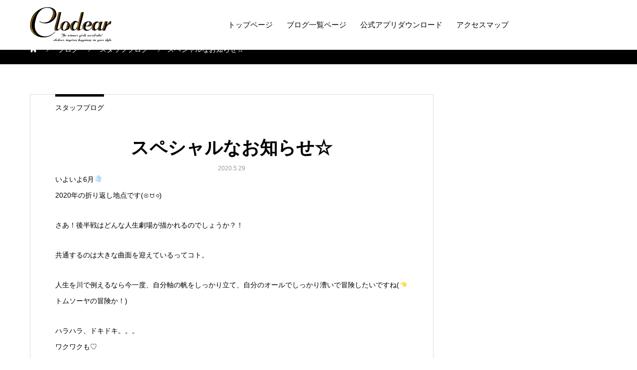

--- FILE ---
content_type: text/html; charset=UTF-8
request_url: https://clodear.jp/%E6%9C%AA%E5%88%86%E9%A1%9E/%E3%82%B9%E3%83%9A%E3%82%B7%E3%83%A3%E3%83%AB%E3%81%AA%E3%81%8A%E7%9F%A5%E3%82%89%E3%81%9B%E2%98%86-2/
body_size: 32259
content:
<!DOCTYPE html>
<html lang="ja" prefix="og: http://ogp.me/ns#">
<head>
<meta charset="UTF-8">
<meta name="viewport" content="width=device-width, initial-scale=1">
<meta name="description" content="いよいよ6月💨2020年の折り返し地点です(⊙ꇴ⊙)さあ！後半戦はどんな人生劇場が描かれるのでしょうか？！共通するのは大きな曲面を迎えているってコト。">
<title>スペシャルなお知らせ☆ &#8211; Clodear｜広島県福山市のセレクトショップ</title>
<link rel='dns-prefetch' href='//webfonts.sakura.ne.jp' />
<link rel='dns-prefetch' href='//s.w.org' />
<link rel="alternate" type="application/rss+xml" title="Clodear｜広島県福山市のセレクトショップ &raquo; フィード" href="https://clodear.jp/feed/" />
<link rel="alternate" type="application/rss+xml" title="Clodear｜広島県福山市のセレクトショップ &raquo; コメントフィード" href="https://clodear.jp/comments/feed/" />
		<script type="text/javascript">
			window._wpemojiSettings = {"baseUrl":"https:\/\/s.w.org\/images\/core\/emoji\/12.0.0-1\/72x72\/","ext":".png","svgUrl":"https:\/\/s.w.org\/images\/core\/emoji\/12.0.0-1\/svg\/","svgExt":".svg","source":{"concatemoji":"https:\/\/clodear.jp\/wp\/wp-includes\/js\/wp-emoji-release.min.js?ver=5.4.18"}};
			/*! This file is auto-generated */
			!function(e,a,t){var n,r,o,i=a.createElement("canvas"),p=i.getContext&&i.getContext("2d");function s(e,t){var a=String.fromCharCode;p.clearRect(0,0,i.width,i.height),p.fillText(a.apply(this,e),0,0);e=i.toDataURL();return p.clearRect(0,0,i.width,i.height),p.fillText(a.apply(this,t),0,0),e===i.toDataURL()}function c(e){var t=a.createElement("script");t.src=e,t.defer=t.type="text/javascript",a.getElementsByTagName("head")[0].appendChild(t)}for(o=Array("flag","emoji"),t.supports={everything:!0,everythingExceptFlag:!0},r=0;r<o.length;r++)t.supports[o[r]]=function(e){if(!p||!p.fillText)return!1;switch(p.textBaseline="top",p.font="600 32px Arial",e){case"flag":return s([127987,65039,8205,9895,65039],[127987,65039,8203,9895,65039])?!1:!s([55356,56826,55356,56819],[55356,56826,8203,55356,56819])&&!s([55356,57332,56128,56423,56128,56418,56128,56421,56128,56430,56128,56423,56128,56447],[55356,57332,8203,56128,56423,8203,56128,56418,8203,56128,56421,8203,56128,56430,8203,56128,56423,8203,56128,56447]);case"emoji":return!s([55357,56424,55356,57342,8205,55358,56605,8205,55357,56424,55356,57340],[55357,56424,55356,57342,8203,55358,56605,8203,55357,56424,55356,57340])}return!1}(o[r]),t.supports.everything=t.supports.everything&&t.supports[o[r]],"flag"!==o[r]&&(t.supports.everythingExceptFlag=t.supports.everythingExceptFlag&&t.supports[o[r]]);t.supports.everythingExceptFlag=t.supports.everythingExceptFlag&&!t.supports.flag,t.DOMReady=!1,t.readyCallback=function(){t.DOMReady=!0},t.supports.everything||(n=function(){t.readyCallback()},a.addEventListener?(a.addEventListener("DOMContentLoaded",n,!1),e.addEventListener("load",n,!1)):(e.attachEvent("onload",n),a.attachEvent("onreadystatechange",function(){"complete"===a.readyState&&t.readyCallback()})),(n=t.source||{}).concatemoji?c(n.concatemoji):n.wpemoji&&n.twemoji&&(c(n.twemoji),c(n.wpemoji)))}(window,document,window._wpemojiSettings);
		</script>
		<style type="text/css">
img.wp-smiley,
img.emoji {
	display: inline !important;
	border: none !important;
	box-shadow: none !important;
	height: 1em !important;
	width: 1em !important;
	margin: 0 .07em !important;
	vertical-align: -0.1em !important;
	background: none !important;
	padding: 0 !important;
}
</style>
	<link rel='stylesheet' id='wp-block-library-css'  href='https://clodear.jp/wp/wp-includes/css/dist/block-library/style.min.css?ver=5.4.18' type='text/css' media='all' />
<link rel='stylesheet' id='contact-form-7-css'  href='https://clodear.jp/wp/wp-content/plugins/contact-form-7/includes/css/styles.css?ver=5.0.2' type='text/css' media='all' />
<link rel='stylesheet' id='mikado-style-css'  href='https://clodear.jp/wp/wp-content/themes/mikado_tcd071/style.css?ver=1.0.1' type='text/css' media='all' />
<link rel='stylesheet' id='mikado-slick-css'  href='https://clodear.jp/wp/wp-content/themes/mikado_tcd071/assets/css/slick.min.css?ver=1.0.1' type='text/css' media='all' />
<link rel='stylesheet' id='mikado-slick-theme-css'  href='https://clodear.jp/wp/wp-content/themes/mikado_tcd071/assets/css/slick-theme.min.css?ver=1.0.1' type='text/css' media='all' />
<script type='text/javascript' src='https://clodear.jp/wp/wp-includes/js/jquery/jquery.js?ver=1.12.4-wp'></script>
<script type='text/javascript' src='https://clodear.jp/wp/wp-includes/js/jquery/jquery-migrate.min.js?ver=1.4.1'></script>
<script type='text/javascript' src='//webfonts.sakura.ne.jp/js/sakura.js?ver=2.0.0'></script>
<link rel='https://api.w.org/' href='https://clodear.jp/wp-json/' />
<link rel="canonical" href="https://clodear.jp/%e6%9c%aa%e5%88%86%e9%a1%9e/%e3%82%b9%e3%83%9a%e3%82%b7%e3%83%a3%e3%83%ab%e3%81%aa%e3%81%8a%e7%9f%a5%e3%82%89%e3%81%9b%e2%98%86-2/" />
<link rel='shortlink' href='https://clodear.jp/?p=3854' />
<link rel="alternate" type="application/json+oembed" href="https://clodear.jp/wp-json/oembed/1.0/embed?url=https%3A%2F%2Fclodear.jp%2F%25e6%259c%25aa%25e5%2588%2586%25e9%25a1%259e%2F%25e3%2582%25b9%25e3%2583%259a%25e3%2582%25b7%25e3%2583%25a3%25e3%2583%25ab%25e3%2581%25aa%25e3%2581%258a%25e7%259f%25a5%25e3%2582%2589%25e3%2581%259b%25e2%2598%2586-2%2F" />
<link rel="alternate" type="text/xml+oembed" href="https://clodear.jp/wp-json/oembed/1.0/embed?url=https%3A%2F%2Fclodear.jp%2F%25e6%259c%25aa%25e5%2588%2586%25e9%25a1%259e%2F%25e3%2582%25b9%25e3%2583%259a%25e3%2582%25b7%25e3%2583%25a3%25e3%2583%25ab%25e3%2581%25aa%25e3%2581%258a%25e7%259f%25a5%25e3%2582%2589%25e3%2581%259b%25e2%2598%2586-2%2F&#038;format=xml" />
<!-- Global site tag (gtag.js) - Google Analytics -->
<script async src="https://www.googletagmanager.com/gtag/js?id=UA-62333836-39"></script>
<script>
  window.dataLayer = window.dataLayer || [];
  function gtag(){dataLayer.push(arguments);}
  gtag('js', new Date());

  gtag('config', 'UA-62333836-39');
</script>

<!-- Meta Pixel Code -->
<script>
  !function(f,b,e,v,n,t,s)
  {if(f.fbq)return;n=f.fbq=function(){n.callMethod?
  n.callMethod.apply(n,arguments):n.queue.push(arguments)};
  if(!f._fbq)f._fbq=n;n.push=n;n.loaded=!0;n.version='2.0';
  n.queue=[];t=b.createElement(e);t.async=!0;
  t.src=v;s=b.getElementsByTagName(e)[0];
  s.parentNode.insertBefore(t,s)}(window, document,'script',
  'https://connect.facebook.net/en_US/fbevents.js');
  fbq('init', '1382094235558746');
  fbq('track', 'PageView');
</script>
<noscript><img height="1" width="1" style="display:none"
  src="https://www.facebook.com/tr?id=1382094235558746&ev=PageView&noscript=1"
/></noscript>
<!-- End Meta Pixel Code -->

<meta name="facebook-domain-verification" content="tvz42aspvyu00pji201x2rpxg6zyst" /><style>
p-breadcrumb,.p-pagetop,.c-pw__btn:hover,.p-btn:hover,.element-type2,.p-shinzen-slider .slick-dots li button:hover,.p-shinzen-slider .slick-dots li.slick-active button{background: #000000}.p-pager__item a:hover, .p-pager__item .current,.p-event-category > li.is-active > a,.p-event-category > li > a:hover,.p-schedule__anchors li a:hover,.p-headline__link:hover,.p-article01__cat a:hover,.p-entry__category a:hover{color: #000000}.p-entry__category,.p-faq__list.type2 .p-faq__q,.p-widget__title--type2 span{border-color: #000000}.c-pw__btn,.p-pagetop:focus,.p-pagetop:hover,.p-readmore__btn:hover,.p-header-slider .slick-dots li.slick-active button, .p-header-slider .slick-dots li:hover button{background: #999999}.p-article01 a:hover .p-article01__title,.p-article03__title a:hover,.p-article05 a:hover .p-article05__title,.p-faq__list dt:hover,.p-footer-nav--type2 a:hover,.p-nav01__item a:hover, .p-nav01__item--prev:hover::before, .p-nav01__item--next:hover::after,.p-news-list a:hover .p-news-list__title{color: #999999}.p-page-links > span,.p-page-links a:hover{background: }.p-entry__body a{color: }body{font-family: "Segoe UI", Verdana, "游ゴシック", YuGothic, "Hiragino Kaku Gothic ProN", Meiryo, sans-serif}.c-logo,.p-about-info__col-title,.p-archive-header__title,.p-article01__title,.p-article02__title,.p-article03__title,.p-article05__excerpt,.p-article05__subtitle,.p-author__title,.p-block01__title,.p-block02__title,.p-entry__title,.p-event-category,.p-footer-link__title,.p-header-content__title,.p-history-info__col-block,.p-index-contents__title,.p-index-content01__month,.p-index-content04__title,.p-megamenu01__list-item__title,.p-megamenu02__cat-list-item > a,.p-schedule__anchors,.p-schedule__month,.p-page-header__title,.p-page-header__desc,.p-pager,.p-sanpai-table > tbody > tr > th,.p-sanpai-table.table02 > tbody > tr > th,.p-shinzen-table > tbody > tr > th{font-family: "Segoe UI", Verdana, "游ゴシック", YuGothic, "Hiragino Kaku Gothic ProN", Meiryo, sans-serif}.p-front-global-nav,.p-global-nav,.p-footer-nav{font-family: "Segoe UI", Verdana, "游ゴシック", YuGothic, "Hiragino Kaku Gothic ProN", Meiryo, sans-serif}.p-hover-effect--type3.p-hover-effect__bg, .p-hover-effect--type3 .p-hover-effect__bg{background: }.p-hover-effect--type3:hover img{opacity: 0.5}.l-header__logo a{color: #000000;font-size: 24px}.l-header{background: #ffffff}.l-header--fixed.is-active{background: #ffffff}.p-front-global-nav > ul > li > a{color: #ffffff}.p-global-nav > ul > li > a,.p-menu-btn,.p-header-lang__button{color: #000000}.p-global-nav > ul > li > a:hover,.p-front-global-nav.p-front-global-nav--type2 a:hover{color: #666666}.p-global-nav .sub-menu a{background: #222222;color: #ffffff}.p-global-nav .sub-menu a:hover{background: #666666;color: #ffffff}.p-global-nav .menu-item-has-children > a > .p-global-nav__toggle::before{border-color: #000000}.p-megamenu01{background-color: #222222}.p-megamenu02__cat-list-item > a{background-color: #222222}.p-megamenu02__blog-list,.p-megamenu02__cat-list-item.is-active > a, .p-megamenu02__cat-list-item > a:hover{background-color: #f4f2ef}.p-footer-link__title{color: #ffffff;font-size: 32px}.p-footer-link__btn .p-btn{color: #ffffff;background: #000000}.p-footer-link__btn a.p-btn:hover{color: #ffffff;background: #666666}.p-footer-link::before{background: rgba(0,0,0, 0.100000)}.p-footer-link{background-image: url(https://clodear.jp/wp/wp-content/uploads/2020/01/IMG_8889.jpg)}.p-info__logo a{color: #000000;font-size: 25px}.p-footer-nav, .p-info{background: #f5f5f5;color: #000000}.p-copyright{background: #000000;color: #ffffff}.p-page-header::before{background: rgba(0, 0, 0, 0.3)}.p-page-header__title{color: #ffffff;font-size: 34px}.p-archive-header__title{color: #000000;font-size: 32px}.p-archive-header__desc{color: #000000;font-size: 16px}.p-entry__title{color: #000000;font-size: 36px}.p-entry__body{color: #000000;font-size: 14px}@media screen and (max-width: 767px) {.l-header__logo a{color: #000000;font-size: 20px}.p-footer-link__title{font-size: 24px}.p-info__logo a{color: #000000;font-size: 25px}.p-page-header__title{font-size: 24px}.p-archive-header__title{font-size: 20px}.p-archive-header__desc{font-size: 14px}.p-entry__title{font-size: 20px}.p-entry__body{font-size: 14px}}@media screen and (max-width: 1199px) {.l-header{background: #ffffff}.l-header--fixed.is-active{background: #ffffff}.p-header-lang a{background: #000000;color: #ffffff}.p-header-lang a:hover{background: #d80100;color: #ffffff}.p-header-lang a.is-active-site{background: #d80100;color: #ffffff}.p-global-nav > ul > li > a,.p-global-nav > ul > li > a:hover,.p-global-nav a,.p-global-nav a:hover{background: rgba(0,0,0, 0.7);color: #ffffff!important}.p-global-nav .sub-menu a,.p-global-nav .sub-menu a:hover{background: rgba(102,102,102, 0.7);color: #ffffff!important}.p-global-nav .menu-item-has-children > a > .p-global-nav__toggle::before{border-color: #ffffff}}@media screen and (min-width: 1200px) {.p-header-lang--type1 a,.p-header-lang--type2 > ul > li > a{color: #000000}.p-header-lang--type1 a:hover,.p-header-lang--type2 > ul > li > a:hover{color: #d80100}.p-header-lang--type1 a.is-active-site,.p-header-lang--type2 > ul > li > a.is-active-site{color: #999999}.p-header-lang--type2 ul ul li a{background: #000000;color: #ffffff}.p-header-lang--type2 ul ul li a:hover{background: #d80100;color: #ffffff}.p-header-lang--type2 ul ul li a.is-active-site{background: #d80100;color: #ffffff}}/* breadcrumb */
.p-breadcrumb {
background-color: #000000!important;
}</style>
</head>
<body class="post-template-default single single-post postid-3854 single-format-standard">
<header id="js-header" class="l-header l-header--fixed">
  <div class="l-header__inner l-inner">
  <div class="l-header__logo c-logo">
    <a href="https://clodear.jp/">
      <img src="https://clodear.jp/wp/wp-content/uploads/2020/01/logo_logo.jpg" alt="Clodear｜広島県福山市のセレクトショップ" width="200">
    </a>
  </div>
<nav id="js-global-nav" class="p-global-nav"><ul id="menu-%e3%82%b0%e3%83%ad%e3%83%bc%e3%83%90%e3%83%ab%e3%83%a1%e3%83%8b%e3%83%a5%e3%83%bc" class="menu"><li id="menu-item-28" class="menu-item menu-item-type-post_type menu-item-object-page menu-item-home menu-item-28"><a href="https://clodear.jp/">トップページ<span class="p-global-nav__toggle"></span></a></li>
<li id="menu-item-29" class="menu-item menu-item-type-post_type menu-item-object-page current_page_parent menu-item-29"><a href="https://clodear.jp/staffblog/">ブログ一覧ページ<span class="p-global-nav__toggle"></span></a></li>
<li id="menu-item-3165" class="menu-item menu-item-type-custom menu-item-object-custom menu-item-3165"><a href="http://uplink-app-v3.com/app/download/sid/5413">公式アプリダウンロード<span class="p-global-nav__toggle"></span></a></li>
<li id="menu-item-25" class="menu-item menu-item-type-post_type menu-item-object-page menu-item-25"><a href="https://clodear.jp/access/">アクセスマップ<span class="p-global-nav__toggle"></span></a></li>
</ul></nav>    <button id="js-menu-btn" class="p-menu-btn c-menu-btn"></button>
  </div>
</header>
<main class="l-main">

<div class="p-breadcrumb single">
<ol class="p-breadcrumb__inner c-breadcrumb l-inner" itemscope="" itemtype="http://schema.org/BreadcrumbList">
<li class="p-breadcrumb__item c-breadcrumb__item c-breadcrumb__item--home" itemprop="itemListElement" itemscope="" itemtype="http://schema.org/ListItem">
<a href="https://clodear.jp/" itemscope="" itemtype="http://schema.org/Thing" itemprop="item">
<span itemprop="name">HOME</span>
</a>
<meta itemprop="position" content="1">
</li>
<li class="p-breadcrumb__item c-breadcrumb__item" itemprop="itemListElement" itemscope="" itemtype="http://schema.org/ListItem">
<a href="https://clodear.jp/staffblog/" itemscope="" itemtype="http://schema.org/Thing" itemprop="item">
<span itemprop="name">ブログ</span>
</a>
<meta itemprop="position" content="2">
</li>
<li class="p-breadcrumb__item c-breadcrumb__item" itemprop="itemListElement" itemscope="" itemtype="http://schema.org/ListItem">
<a href="https://clodear.jp/category/%e6%9c%aa%e5%88%86%e9%a1%9e/" itemscope="" itemtype="http://schema.org/Thing" itemprop="item">
<span itemprop="name">スタッフブログ</span>
</a>
<meta itemprop="position" content="3">
</li>
<li class="p-breadcrumb__item c-breadcrumb__item">スペシャルなお知らせ☆</li>
</ol>
</div>

<div class="l-contents l-inner">
  <div class="l-primary single">

  
    <article class="p-entry">
      <div class="p-entry__category"><a href="https://clodear.jp/category/%e6%9c%aa%e5%88%86%e9%a1%9e/">スタッフブログ</a></div>      <div class="p-entry__inner">
        <header class="p-entry__header">
                    <h1 class="p-entry__title">スペシャルなお知らせ☆</h1>
          <div class="p-entry__date"><time class="p-date" datetime="2020-05-29T16:31:08+09:00">2020.5.29</time></div>  
  
  </header>

  <div class="p-entry__body">
  
<p>いよいよ6月💨<br>2020年の折り返し地点です(⊙ꇴ⊙)</p>



<p>さあ！後半戦はどんな人生劇場が描かれるのでしょうか？！</p>



<p>共通するのは大きな曲面を迎えているってコト。</p>



<p>人生を川で例えるなら今一度、自分軸の帆をしっかり立て、自分のオールでしっかり漕いで冒険したいですね(👈トムソーヤの冒険か！)</p>



<p>ハラハラ、ドキドキ。。。<br>ワクワクも♡<br>・<br>・<br>・</p>



<p>という事で、Clodearのお客様向けにイレギュラーで開催している人気イベント<br>『オーラリーディング個人セッション』</p>



<p>6月はスペシャル月間と称し、全4日間で行います🙋‍♀️</p>



<p>カウンセラーは、カウンセリング歴16年</p>



<p>オーラが見えちゃう、<br>見えないものも丸見えな。<br>いわゆる霊能力者のリー先生💁‍♀️</p>



<p>セッションを受けられたお客様からスゴイ反響でマジでスゴイ💨💨💨</p>



<p>スゴさの説明は長文になる為割愛させて頂きます💁‍♀️</p>



<p>ご予約はClodearにお電話頂くか、アプリ内のトークでもOKです🍀</p>



<p>≣≣≣≣≣✿≣≣≣≣≣≣≣≣≣≣≣≣≣≣≣</p>



<p>[開催日時]<br>6月15日 19日 29日 30日の4日間☆</p>



<p>11時～16時までの1人1枠50分づつ。</p>



<p>[料金]<br>50分 /7000円(抹茶カフェディアレスの抹茶スィーツ＆コーヒー付き。テイクアウトもOK)</p>



<p>因みに写真は、リフレッシュした後は、ディアレスの人気スィーツ抹茶だんごをパクパクいっちゃって下さいのイメージ図💕</p>



<figure class="wp-block-image size-large"><img src="https://clodear.jp/wp/wp-content/uploads/2020/05/3325FE08-1499-466D-B6F3-8227F98B3EFB-819x1024.jpeg" alt="" class="wp-image-3855" srcset="https://clodear.jp/wp/wp-content/uploads/2020/05/3325FE08-1499-466D-B6F3-8227F98B3EFB-819x1024.jpeg 819w, https://clodear.jp/wp/wp-content/uploads/2020/05/3325FE08-1499-466D-B6F3-8227F98B3EFB-240x300.jpeg 240w, https://clodear.jp/wp/wp-content/uploads/2020/05/3325FE08-1499-466D-B6F3-8227F98B3EFB-768x960.jpeg 768w, https://clodear.jp/wp/wp-content/uploads/2020/05/3325FE08-1499-466D-B6F3-8227F98B3EFB-1229x1536.jpeg 1229w, https://clodear.jp/wp/wp-content/uploads/2020/05/3325FE08-1499-466D-B6F3-8227F98B3EFB-1639x2048.jpeg 1639w, https://clodear.jp/wp/wp-content/uploads/2020/05/3325FE08-1499-466D-B6F3-8227F98B3EFB.jpeg 1773w" sizes="(max-width: 819px) 100vw, 819px" /></figure>



<p>お気軽にどうぞ🙋‍♀️</p>
  </div>

    <div class="single_share clearfix" id="single_share_bottom">
   			<ul class="p-entry__share c-share u-clearfix c-share--sm c-share--color">
				<li class="c-share__btn c-share__btn--twitter">
			    <a href="http://twitter.com/share?text=%E3%82%B9%E3%83%9A%E3%82%B7%E3%83%A3%E3%83%AB%E3%81%AA%E3%81%8A%E7%9F%A5%E3%82%89%E3%81%9B%E2%98%86&url=https%3A%2F%2Fclodear.jp%2F%25e6%259c%25aa%25e5%2588%2586%25e9%25a1%259e%2F%25e3%2582%25b9%25e3%2583%259a%25e3%2582%25b7%25e3%2583%25a3%25e3%2583%25ab%25e3%2581%25aa%25e3%2581%258a%25e7%259f%25a5%25e3%2582%2589%25e3%2581%259b%25e2%2598%2586-2%2F&via=&tw_p=tweetbutton&related="  onclick="javascript:window.open(this.href, '', 'menubar=no,toolbar=no,resizable=yes,scrollbars=yes,height=400,width=600');return false;">
			     	<i class="c-share__icn c-share__icn--twitter"></i>
			      <span class="c-share__title">Tweet</span>
			   	</a>
			   </li>
			    <li class="c-share__btn c-share__btn--facebook">
			    	<a href="//www.facebook.com/sharer/sharer.php?u=https://clodear.jp/%e6%9c%aa%e5%88%86%e9%a1%9e/%e3%82%b9%e3%83%9a%e3%82%b7%e3%83%a3%e3%83%ab%e3%81%aa%e3%81%8a%e7%9f%a5%e3%82%89%e3%81%9b%e2%98%86-2/&amp;t=%E3%82%B9%E3%83%9A%E3%82%B7%E3%83%A3%E3%83%AB%E3%81%AA%E3%81%8A%E7%9F%A5%E3%82%89%E3%81%9B%E2%98%86" rel="nofollow" target="_blank">
			      	<i class="c-share__icn c-share__icn--facebook"></i>
			        <span class="c-share__title">Share</span>
			      </a>
			    </li>
			    <li class="c-share__btn c-share__btn--hatebu">
			      <a href="http://b.hatena.ne.jp/add?mode=confirm&url=https%3A%2F%2Fclodear.jp%2F%25e6%259c%25aa%25e5%2588%2586%25e9%25a1%259e%2F%25e3%2582%25b9%25e3%2583%259a%25e3%2582%25b7%25e3%2583%25a3%25e3%2583%25ab%25e3%2581%25aa%25e3%2581%258a%25e7%259f%25a5%25e3%2582%2589%25e3%2581%259b%25e2%2598%2586-2%2F" onclick="javascript:window.open(this.href, '', 'menubar=no,toolbar=no,resizable=yes,scrollbars=yes,height=400,width=510');return false;">
			      	<i class="c-share__icn c-share__icn--hatebu"></i>
			        <span class="c-share__title">Hatena</span>
			      </a>
			    </li>
			    <li class="c-share__btn c-share__btn--pocket">
			    	<a href="http://getpocket.com/edit?url=https%3A%2F%2Fclodear.jp%2F%25e6%259c%25aa%25e5%2588%2586%25e9%25a1%259e%2F%25e3%2582%25b9%25e3%2583%259a%25e3%2582%25b7%25e3%2583%25a3%25e3%2583%25ab%25e3%2581%25aa%25e3%2581%258a%25e7%259f%25a5%25e3%2582%2589%25e3%2581%259b%25e2%2598%2586-2%2F&title=%E3%82%B9%E3%83%9A%E3%82%B7%E3%83%A3%E3%83%AB%E3%81%AA%E3%81%8A%E7%9F%A5%E3%82%89%E3%81%9B%E2%98%86" target="_blank">
			      	<i class="c-share__icn c-share__icn--pocket"></i>
			        <span class="c-share__title">Pocket</span>
			      </a>
			    </li>
			    <li class="c-share__btn c-share__btn--rss">
			    	<a href="https://clodear.jp/feed/" target="_blank">
			      	<i class="c-share__icn c-share__icn--rss"></i>
			        <span class="c-share__title">RSS</span>
			      </a>
			    </li>
			    <li class="c-share__btn c-share__btn--feedly">
			    	<a href="http://feedly.com/index.html#subscription%2Ffeed%2Fhttps://clodear.jp/feed/" target="_blank">
			      	<i class="c-share__icn c-share__icn--feedly"></i>
			        <span class="c-share__title">feedly</span>
			      </a>
			    </li>
			    <li class="c-share__btn c-share__btn--pinterest">
			    	<a href="https://www.pinterest.com/pin/create/button/?url=https%3A%2F%2Fclodear.jp%2F%25e6%259c%25aa%25e5%2588%2586%25e9%25a1%259e%2F%25e3%2582%25b9%25e3%2583%259a%25e3%2582%25b7%25e3%2583%25a3%25e3%2583%25ab%25e3%2581%25aa%25e3%2581%258a%25e7%259f%25a5%25e3%2582%2589%25e3%2581%259b%25e2%2598%2586-2%2F&media=&description=%E3%82%B9%E3%83%9A%E3%82%B7%E3%83%A3%E3%83%AB%E3%81%AA%E3%81%8A%E7%9F%A5%E3%82%89%E3%81%9B%E2%98%86" rel="nofollow" target="_blank">
			      	<i class="c-share__icn c-share__icn--pinterest"></i>
			        <span class="c-share__title">Pin it</span>
			      </a>
			    </li>
			</ul>
  </div>
  

    <ul class="c-meta-box clearfix">
   <li class="post_author">投稿者: <a href="https://clodear.jp/author/clodear/" title="Clodear の投稿" rel="author">Clodear</a></li>   <li class="post_category"><a href="https://clodear.jp/category/%e6%9c%aa%e5%88%86%e9%a1%9e/" rel="category tag">スタッフブログ</a></li>        </ul>
  
  	<ul class="p-nav01 c-nav01">
	  <li class="p-nav01__item p-nav01__item--prev c-nav01__item c-nav01__item--prev"><a href="https://clodear.jp/%e6%9c%aa%e5%88%86%e9%a1%9e/%e3%83%a9%e3%82%af%e3%83%a9%e3%82%af%e3%82%b9%e3%82%bf%e3%82%a4%e3%83%ab%e2%98%86/" data-prev="前の記事"><span class="js-multiline-ellipsis">ラクラクスタイル☆</span></a></li>
	  <li class="p-nav01__item p-nav01__item--next c-nav01__item c-nav01__item--next"><a href="https://clodear.jp/%e6%9c%aa%e5%88%86%e9%a1%9e/6%e6%9c%88%e3%82%b9%e3%82%bf%e3%83%bc%e3%83%88%e2%98%86/" data-next="次の記事"><span class="js-multiline-ellipsis">6月スタート☆</span></a></li>
	</ul>
  
  

   <div class="p-entry__related">
      <div class="p-headline-box p-entry__related-headline">
    <h2 class="p-headline p-headline--type1">
            関連記事    </h2>
   </div>
     <div class="p-entry__related-items">
      <article class="p-entry__related-item p-article01">
    <a class="p-article01__img p-hover-effect--type3" href="https://clodear.jp/%e6%9c%aa%e5%88%86%e9%a1%9e/%ef%bc%92%e6%9c%88%e3%82%b9%e3%82%bf%e3%83%bc%e3%83%88%e2%98%86/">
     <div class="p-hover-effect__bg"><img width="150" height="150" src="https://clodear.jp/wp/wp-content/uploads/2018/02/img_8196-1-150x150.jpg" class="attachment-size1 size-size1 wp-post-image" alt="" srcset="https://clodear.jp/wp/wp-content/uploads/2018/02/img_8196-1-150x150.jpg 150w, https://clodear.jp/wp/wp-content/uploads/2018/02/img_8196-1-200x200.jpg 200w" sizes="(max-width: 150px) 100vw, 150px" /></div>
     <div class="p-article01__content">
      <h3 class="p-article01__title js-multiline-ellipsis c-font-type--type3">２月スタート☆</h3>
     </div>
    </a>
   </article>
      <article class="p-entry__related-item p-article01">
    <a class="p-article01__img p-hover-effect--type3" href="https://clodear.jp/%e6%9c%aa%e5%88%86%e9%a1%9e/%e6%96%b0%e4%bd%9c%e3%81%8c%e3%82%84%e3%81%a3%e3%81%a6%e3%81%8d%e3%81%9f%e2%98%86/">
     <div class="p-hover-effect__bg"><img src="https://clodear.jp/wp/wp-content/themes/mikado_tcd071/assets/images/590x380.gif" alt=""></div>
     <div class="p-article01__content">
      <h3 class="p-article01__title js-multiline-ellipsis c-font-type--type3">新作がやってきた☆</h3>
     </div>
    </a>
   </article>
      <article class="p-entry__related-item p-article01">
    <a class="p-article01__img p-hover-effect--type3" href="https://clodear.jp/%e6%9c%aa%e5%88%86%e9%a1%9e/%e6%98%a5%e7%88%9b%e6%bc%ab%e2%98%86/">
     <div class="p-hover-effect__bg"><img width="150" height="150" src="https://clodear.jp/wp/wp-content/uploads/2018/04/img_9035-1-150x150.jpg" class="attachment-size1 size-size1 wp-post-image" alt="" srcset="https://clodear.jp/wp/wp-content/uploads/2018/04/img_9035-1-150x150.jpg 150w, https://clodear.jp/wp/wp-content/uploads/2018/04/img_9035-1-200x200.jpg 200w" sizes="(max-width: 150px) 100vw, 150px" /></div>
     <div class="p-article01__content">
      <h3 class="p-article01__title js-multiline-ellipsis c-font-type--type3">春爛漫☆</h3>
     </div>
    </a>
   </article>
      <article class="p-entry__related-item p-article01">
    <a class="p-article01__img p-hover-effect--type3" href="https://clodear.jp/%e6%9c%aa%e5%88%86%e9%a1%9e/%e6%96%b0%e4%bd%9c%e3%81%a88%e6%9c%88%e3%81%ae%e3%81%8a%e7%9f%a5%e3%82%89%e3%81%9b%e2%98%86/">
     <div class="p-hover-effect__bg"><img src="https://clodear.jp/wp/wp-content/themes/mikado_tcd071/assets/images/590x380.gif" alt=""></div>
     <div class="p-article01__content">
      <h3 class="p-article01__title js-multiline-ellipsis c-font-type--type3">新作と8月のお知らせ☆</h3>
     </div>
    </a>
   </article>
      <article class="p-entry__related-item p-article01">
    <a class="p-article01__img p-hover-effect--type3" href="https://clodear.jp/%e6%9c%aa%e5%88%86%e9%a1%9e/5-15up/">
     <div class="p-hover-effect__bg"><img src="https://clodear.jp/wp/wp-content/themes/mikado_tcd071/assets/images/590x380.gif" alt=""></div>
     <div class="p-article01__content">
      <h3 class="p-article01__title js-multiline-ellipsis c-font-type--type3">5.15up</h3>
     </div>
    </a>
   </article>
      <article class="p-entry__related-item p-article01">
    <a class="p-article01__img p-hover-effect--type3" href="https://clodear.jp/%e6%9c%aa%e5%88%86%e9%a1%9e/4-17up/">
     <div class="p-hover-effect__bg"><img src="https://clodear.jp/wp/wp-content/themes/mikado_tcd071/assets/images/590x380.gif" alt=""></div>
     <div class="p-article01__content">
      <h3 class="p-article01__title js-multiline-ellipsis c-font-type--type3">4.17up</h3>
     </div>
    </a>
   </article>
     </div><!-- END #post_list_type1 -->
 </div><!-- END #related_post -->
 
  <div class="c-comment">
	<ul id="js-comment__tab" class="c-comment__tab">
		  	<li class="c-comment__tab-item is-active"><p>コメント ( 0 )</p></li>
    <li class="c-comment__tab-item"><p>トラックバックは利用できません。</p></li>
			</ul>
  <div id="js-comment-area">
  	<ol id="comments" class="c-comment__list">
						<li class="c-comment__list-item">
      	<div class="c-comment__item-body"><p>この記事へのコメントはありません。</p></div>
      </li>
					</ol>
	</div>
	</div>
  </div><!-- /.l-primary -->

  </article>
  </div>

<div class="l-secondary">
</div><!-- /.l-secondary -->

</div><!-- /.l-contents -->

</main>
<footer class="l-footer">

  
    <section id="js-footer-link" class="p-footer-link p-footer-link--img">
                                <div class="p-footer-link__inner">
        <div class="p-footer-link__contents l-inner">
          <h2 class="p-footer-link__title">抹茶Cafe Dearless</h2>
          <p class="p-footer-link__btn">
            <a class="p-btn p-btn__horizon" href="https://www.instagram.com/matchacafedearless/?hl=ja">Instagram</a>
          </p>
        </div>
      </div>
          </section>

  
  <div class="p-info">
    <div class="p-info__inner l-inner">
      <nav class="p-footer-nav p-footer-nav--type2"><ul id="menu-%e3%82%b0%e3%83%ad%e3%83%bc%e3%83%90%e3%83%ab%e3%83%a1%e3%83%8b%e3%83%a5%e3%83%bc-1" class="p-footer-nav__inner"><li class="menu-item menu-item-type-post_type menu-item-object-page menu-item-home menu-item-28"><a href="https://clodear.jp/">トップページ</a></li>
<li class="menu-item menu-item-type-post_type menu-item-object-page current_page_parent menu-item-29"><a href="https://clodear.jp/staffblog/">ブログ一覧ページ</a></li>
<li class="menu-item menu-item-type-custom menu-item-object-custom menu-item-3165"><a href="http://uplink-app-v3.com/app/download/sid/5413">公式アプリダウンロード</a></li>
<li class="menu-item menu-item-type-post_type menu-item-object-page menu-item-25"><a href="https://clodear.jp/access/">アクセスマップ</a></li>
</ul></nav>      <div class="p-info__logo c-logo">
  <a href="https://clodear.jp/">
    <img src="https://clodear.jp/wp/wp-content/uploads/2017/11/LOGO.png" alt="Clodear｜広島県福山市のセレクトショップ" width="166">
  </a>
</div>
      <p class="p-info__address">〒720-1144 広島県福山市駅家町坊寺230 HOLM230 南館2階</p>
      <ul class="p-social-nav">
                <li class="p-social-nav__item p-social-nav__item--facebook"><a href="https://www.facebook.com/holm230.clodear/"></a></li>
                        <li class="p-social-nav__item p-social-nav__item--twitter"><a href="https://twitter.com/Clodearmitousan?lang=ja"></a></li>
                        <li class="p-social-nav__item p-social-nav__item--instagram"><a href="https://www.instagram.com/clodear1010/?hl=ja"></a></li>
                                        <li class="p-social-nav__item p-social-nav__item--rss"><a href="https://clodear.jp/feed/"></a></li>
              </ul>
    </div>
  </div>
  <p class="p-copyright">
  <small>Copyright &copy; Clodear｜広島県福山市のセレクトショップ All Rights Reserved.</small>
  </p>
  <button id="js-pagetop" class="p-pagetop"></button>
</footer>
<script type='text/javascript'>
/* <![CDATA[ */
var wpcf7 = {"apiSettings":{"root":"https:\/\/clodear.jp\/wp-json\/contact-form-7\/v1","namespace":"contact-form-7\/v1"},"recaptcha":{"messages":{"empty":"\u3042\u306a\u305f\u304c\u30ed\u30dc\u30c3\u30c8\u3067\u306f\u306a\u3044\u3053\u3068\u3092\u8a3c\u660e\u3057\u3066\u304f\u3060\u3055\u3044\u3002"}}};
/* ]]> */
</script>
<script type='text/javascript' src='https://clodear.jp/wp/wp-content/plugins/contact-form-7/includes/js/scripts.js?ver=5.0.2'></script>
<script type='text/javascript' src='https://clodear.jp/wp/wp-content/themes/mikado_tcd071/assets/js/functions.min.js?ver=1.0.1'></script>
<script type='text/javascript' src='https://clodear.jp/wp/wp-content/themes/mikado_tcd071/assets/js/youtube.min.js?ver=1.0.1'></script>
<script type='text/javascript' src='https://clodear.jp/wp/wp-content/themes/mikado_tcd071/assets/js/slick.min.js?ver=1.0.1'></script>
<script type='text/javascript' src='https://clodear.jp/wp/wp-includes/js/wp-embed.min.js?ver=5.4.18'></script>
<script>
(function($) {
	var initialized = false;
	var initialize = function() {
		if (initialized) return;
		initialized = true;

		$(document).trigger('js-initialized');
		$(window).trigger('resize').trigger('scroll');
	};

	initialize();
})(jQuery);
</script>
</body>
</html>

--- FILE ---
content_type: application/javascript
request_url: https://clodear.jp/wp/wp-content/themes/mikado_tcd071/assets/js/functions.min.js?ver=1.0.1
body_size: 1926
content:
"use strict";var typewritingFadeinAnimating=!1,typewritingFadeinInit=function(e){jQuery(e).each(function(t){var s=jQuery(this),e=s.children("i");if(e.length)e.css({opacity:0});else{var i=s.html().split("<br>");s.html(""),jQuery.each(i,function(e){(t||e)&&s.append("<i></i><i></i><i></i><i></i>"),e&&s.append("<br>");for(var i=0;i<this.length;i++)s.append('<i style="font-style: normal; opacity: 0;">'+this.substr(i,1)+"</i>")})}})},typewritingFadein=function(e,t,s){var i=jQuery(e);t||(t=150),s||(s=500),i.find("i").length&&(typewritingFadeinAnimating=!0,i.find("i").each(function(e){var i=jQuery(this);setTimeout(function(){i.animate({opacity:1},s)},t*e)}),setTimeout(function(){typewritingFadeinAnimating=!1,jQuery(window).trigger("resize")},(i.find("i").length+2)*t+s))};!function(i){var e=document.getElementById("js-header");if(e.classList.contains("l-header--fixed")){var t=null;window.addEventListener("scroll",function(){300<window.scrollY?e.classList.contains("is-active")||(e.classList.add("is-active"),e.classList.add("is-animate"),t=setTimeout(function(){e.classList.remove("is-animate"),e.classList.add("is-animated"),i(window).trigger("tcdHeaderFixed")},1200)):e.classList.contains("is-active")&&(clearTimeout(t),e.classList.remove("is-active"),e.classList.remove("is-animated"))})}var s=document.getElementById("js-global-nav");document.getElementById("js-menu-btn").addEventListener("click",function(e){i("#js-header-lang-button").hasClass("is-active")&&(i("#js-header-lang-button").removeClass("is-active"),i("#js-header-lang").stop().hide()),e.target.classList.toggle("is-active"),i(s).slideToggle()}),s.addEventListener("click",function(e){e.target.classList.contains("p-global-nav__toggle")&&(e.preventDefault(),e.target.classList.toggle("is-active"),i(e.target.parentNode.nextElementSibling).slideToggle())}),i("#js-global-nav > ul > li > a[data-megamenu]").length&&(i("#js-global-nav > ul > li > a[data-megamenu]").each(function(){i("#"+i(this).attr("data-megamenu")).length&&i(this).closest("li").addClass("p-has-megamenu")}),i("#js-header").on("mouseenter",".p-global-nav .p-has-megamenu > a[data-megamenu]",function(){i("#"+i(this).attr("data-megamenu")).addClass("is-active")}).on("mouseleave",".p-global-nav .p-has-megamenu > a[data-megamenu]",function(){i("#"+i(this).attr("data-megamenu")).removeClass("is-active")}),i(".js-megamenu02").on("mouseenter",".p-megamenu02__cat-list-item",function(){i(this).hasClass("is-active")||i(this).addClass("is-active").siblings(".is-active").removeClass("is-active")})),i("#js-header-lang-button").on("click",function(e){return i(this).hasClass("is-active")?(i(this).removeClass("is-active"),i("#js-header-lang").stop().slideUp(500)):(i("#js-menu-btn").hasClass("is-active")&&(i("#js-menu-btn").removeClass("is-active"),i(s).stop().slideToggle(100)),i(this).addClass("is-active"),i("#js-header-lang").stop().slideDown(500)),!1});var n=document.getElementById("js-pagetop");window.addEventListener("scroll",function(){300<window.scrollY?n.classList.add("is-active"):n.classList.remove("is-active")}),n.addEventListener("click",function(){i("body, html").animate({scrollTop:0},1e3)});for(var a=document.getElementsByClassName("p-dropdown__title"),l=0,r=a.length;l<r;l++)a[l].addEventListener("click",function(e){e.target.classList.toggle("is-active"),i("+ .p-dropdown__list:not(:animated)",this).slideToggle()});i(".p-faq__list dt").on("click",function(){i(this).toggleClass("is-active").next().slideToggle(300)});var d=i("#js-page-header__title span, #js-page-header__desc span");typewritingFadeinInit(d),i(".p-widget-categories li ul.children").each(function(){i(this).closest("li").addClass("has-children"),i(this).hide().before('<span class="toggle-children"></span>')}),i(".p-widget-categories .toggle-children").click(function(){i(this).closest("li").toggleClass("is-active").find("> ul.children").slideToggle()}),i(".p-widget-categories li.current-cat").each(function(){i(this).parents(".has-children").each(function(){i(this).addClass("is-active").find("> ul.children").show()})}),i(".p-widget .searchform #searchsubmit").val(i("<div>").html("&#xe915;").text()),i(document).on("js-initialized",function(){var e=document.getElementById("js-page-header");e&&(e.classList.add("is-active"),d.text()&&setTimeout(function(){typewritingFadein(d)},1e3)),i("#js-shinzen-slider").length&&i("#js-shinzen-slider").slick({infinite:!0,dots:!0,arrows:!1,slidesToShow:1,slidesToScroll:1,adaptiveHeight:!0,autoplay:!0,autoplaySpeed:i("#js-shinzen-slider").attr("data-interval")||7e3,centerMode:3<=i("#js-shinzen-slider .p-shinzen-slider__item").length,centerPadding:"16%",focusOnSelect:!0,speed:1e3,responsive:[{breakpoint:992,settings:{arrows:!0,centerMode:!1,focusOnSelect:!1}}]}),i(".p-widget-schedule-slider").length&&i(".p-widget-schedule-slider").each(function(){i(this).slick({infinite:!0,dots:!1,arrows:!0,adaptiveHeight:!1,autoplay:!0,autoplaySpeed:i(this).attr("data-interval")||7e3,speed:1e3})}),i(".js-multiline-ellipsis").length&&setTimeout(function(){initMultilineEllipsis(".js-multiline-ellipsis")},2e3)})}(jQuery);var multilineEllipsisVars={winHeight:0,winWidth:0,timer:null},initMultilineEllipsis=function(e){e||(e=".js-multiline-ellipsis"),jQuery(e).each(function(){jQuery(this).attr("data-default-text",jQuery(this).text())}),multilineEllipsisVars.winHeight=0,multilineEllipsisVars.winWidth=0,setMultilineEllipsis(e),jQuery(window).off("resize.multilineEllipsis").on("resize.multilineEllipsis",resizeMultilineEllipsis)},setMultilineEllipsis=function(e,i){if(!typewritingFadeinAnimating){var t=window.innerHeight,s=window.innerWidth;if(!i&&t==multilineEllipsisVars.winHeight&&s==multilineEllipsisVars.winWidth)return!1;multilineEllipsisVars.winHeight=t,multilineEllipsisVars.winWidth=s,e||(e=".js-multiline-ellipsis"),jQuery(e).each(function(){var e=jQuery(this);if(!e.is(":hidden")){var i=e.attr("data-default-text");if(i){e.text(i);var t,s=e.innerHeight();if(document.defaultView){var n=document.defaultView.getComputedStyle(this,"");t=parseFloat(n.getPropertyValue("width"))}t||(t=e.innerWidth());var a=e.clone();for(a.css({display:"none",height:"auto",maxHeight:"none",overflow:"visible",position:"absolute",width:t}).text(i),e.after(a);0<i.length&&a.innerHeight()>s;)i=i.substr(0,i.length-1),a.text(i+"...");e.text(a.text()),a.remove()}}})}},resizeMultilineEllipsis=function(){clearTimeout(multilineEllipsisVars.timer),multilineEllipsisVars.timer=setTimeout(setMultilineEllipsis,500)};